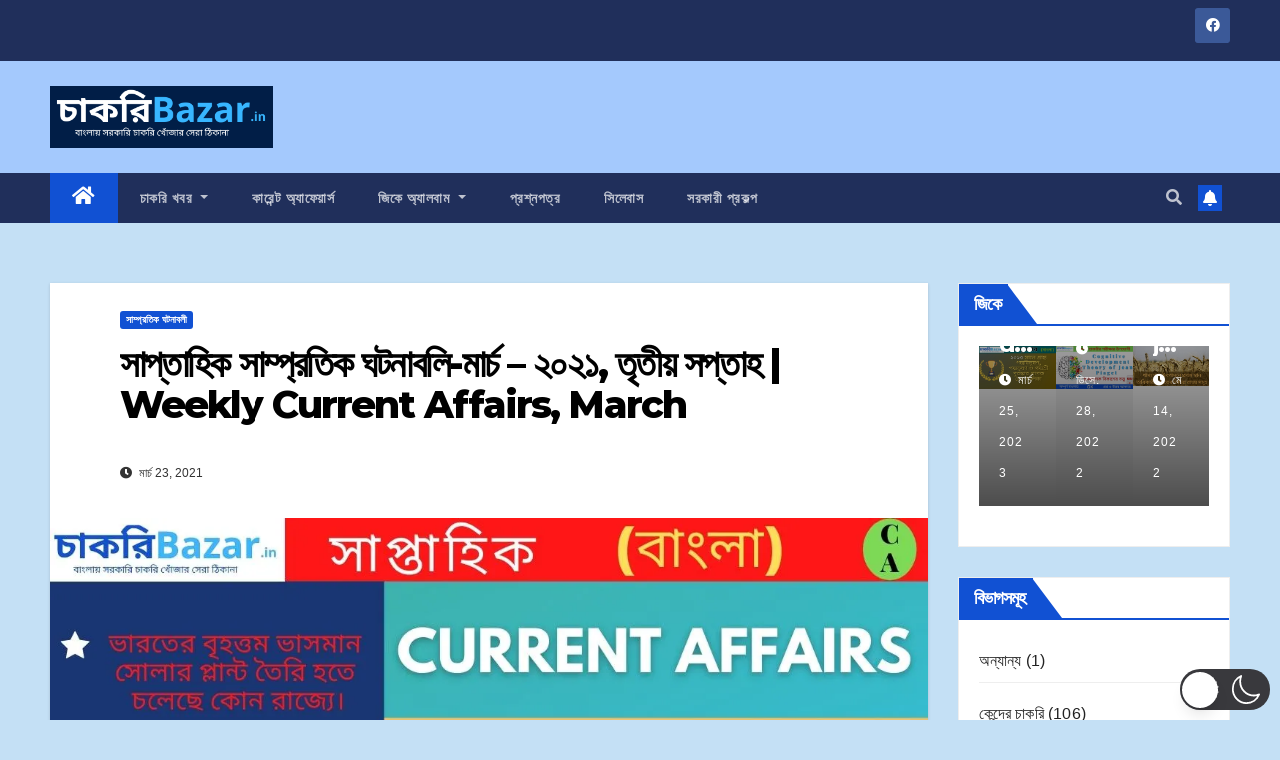

--- FILE ---
content_type: text/html; charset=utf-8
request_url: https://www.google.com/recaptcha/api2/aframe
body_size: 269
content:
<!DOCTYPE HTML><html><head><meta http-equiv="content-type" content="text/html; charset=UTF-8"></head><body><script nonce="X0_RgHfIUF3rjPV2Aqw73g">/** Anti-fraud and anti-abuse applications only. See google.com/recaptcha */ try{var clients={'sodar':'https://pagead2.googlesyndication.com/pagead/sodar?'};window.addEventListener("message",function(a){try{if(a.source===window.parent){var b=JSON.parse(a.data);var c=clients[b['id']];if(c){var d=document.createElement('img');d.src=c+b['params']+'&rc='+(localStorage.getItem("rc::a")?sessionStorage.getItem("rc::b"):"");window.document.body.appendChild(d);sessionStorage.setItem("rc::e",parseInt(sessionStorage.getItem("rc::e")||0)+1);localStorage.setItem("rc::h",'1768591870361');}}}catch(b){}});window.parent.postMessage("_grecaptcha_ready", "*");}catch(b){}</script></body></html>

--- FILE ---
content_type: application/javascript; charset=utf-8
request_url: https://fundingchoicesmessages.google.com/f/AGSKWxUkOectJeMc1rmWfegCnxpTrNerDkXBMfJttHCE9gc1orlEwKUAzF9ap2s6mZTzYllPBvgZt7Z_bQ4E18LesEKQU1vJsaYOJNd6Qw5YqKSEMWO246pBpcp98D9JqTsuoLOqvLk5jLbu4k7tfJeeUgBT4iFpq87JvK-pEmqsWElzV53UiWVC6EtAyI_l/_/insideAD..ws/ads//images/gads_/ad11c./adxv.
body_size: -1291
content:
window['8694f134-1991-4ed4-a061-db29a23fa3f3'] = true;

--- FILE ---
content_type: application/javascript; charset=utf-8
request_url: https://fundingchoicesmessages.google.com/f/AGSKWxVlVkyt0tI7_1s-UEywlzT9g1fgyqzjHu1SnHYktAD0VppOC6cuIgmSxSFTb5ZQIQB0VtuCrj2g8YugPlsYuF4hbouoHJBA8_d4aC5gFUdEgFhJG0tTnyI6kebZk26vdyXY6IuK6w==?fccs=W251bGwsbnVsbCxudWxsLG51bGwsbnVsbCxudWxsLFsxNzY4NTkxODcwLDU1NjAwMDAwMF0sbnVsbCxudWxsLG51bGwsW251bGwsWzcsNl0sbnVsbCxudWxsLG51bGwsbnVsbCxudWxsLG51bGwsbnVsbCxudWxsLG51bGwsM10sImh0dHBzOi8vY2hha3JpYmF6YXIuaW4vd2Vla2x5LWN1cnJlbnQtYWZmYWlycy1tYXJjaC0zcmQtd2Vlay8iLG51bGwsW1s4LCJNOWxrelVhWkRzZyJdLFs5LCJlbi1VUyJdLFsxNiwiWzEsMSwxXSJdLFsxOSwiMiJdLFsxNywiWzBdIl0sWzI0LCIiXSxbMjksImZhbHNlIl1dXQ
body_size: 120
content:
if (typeof __googlefc.fcKernelManager.run === 'function') {"use strict";this.default_ContributorServingResponseClientJs=this.default_ContributorServingResponseClientJs||{};(function(_){var window=this;
try{
var np=function(a){this.A=_.t(a)};_.u(np,_.J);var op=function(a){this.A=_.t(a)};_.u(op,_.J);op.prototype.getWhitelistStatus=function(){return _.F(this,2)};var pp=function(a){this.A=_.t(a)};_.u(pp,_.J);var qp=_.Zc(pp),rp=function(a,b,c){this.B=a;this.j=_.A(b,np,1);this.l=_.A(b,_.Nk,3);this.F=_.A(b,op,4);a=this.B.location.hostname;this.D=_.Dg(this.j,2)&&_.O(this.j,2)!==""?_.O(this.j,2):a;a=new _.Og(_.Ok(this.l));this.C=new _.bh(_.q.document,this.D,a);this.console=null;this.o=new _.jp(this.B,c,a)};
rp.prototype.run=function(){if(_.O(this.j,3)){var a=this.C,b=_.O(this.j,3),c=_.dh(a),d=new _.Ug;b=_.fg(d,1,b);c=_.C(c,1,b);_.hh(a,c)}else _.eh(this.C,"FCNEC");_.lp(this.o,_.A(this.l,_.Ae,1),this.l.getDefaultConsentRevocationText(),this.l.getDefaultConsentRevocationCloseText(),this.l.getDefaultConsentRevocationAttestationText(),this.D);_.mp(this.o,_.F(this.F,1),this.F.getWhitelistStatus());var e;a=(e=this.B.googlefc)==null?void 0:e.__executeManualDeployment;a!==void 0&&typeof a==="function"&&_.Qo(this.o.G,
"manualDeploymentApi")};var sp=function(){};sp.prototype.run=function(a,b,c){var d;return _.v(function(e){d=qp(b);(new rp(a,d,c)).run();return e.return({})})};_.Rk(7,new sp);
}catch(e){_._DumpException(e)}
}).call(this,this.default_ContributorServingResponseClientJs);
// Google Inc.

//# sourceURL=/_/mss/boq-content-ads-contributor/_/js/k=boq-content-ads-contributor.ContributorServingResponseClientJs.en_US.M9lkzUaZDsg.es5.O/d=1/exm=ad_blocking_detection_executable,kernel_loader,loader_js_executable/ed=1/rs=AJlcJMzanTQvnnVdXXtZinnKRQ21NfsPog/m=cookie_refresh_executable
__googlefc.fcKernelManager.run('\x5b\x5b\x5b7,\x22\x5b\x5bnull,\\\x22chakribazar.in\\\x22,\\\x22AKsRol-fLiIA2P_MZT0oD1oTvxWH7r9_X6w13vWG11b-_TR8VsIU-jFSBCv61_SPu6wlQPqbhVETQ8Te-WwTLwnrjcMTmGlUvzneCNRW9Lpw3cLYUcJGMwJiKu6ao6iZYXtasCij6huM9Da4zfk7MMssrRI0mEVIdQ\\\\u003d\\\\u003d\\\x22\x5d,null,\x5b\x5bnull,null,null,\\\x22https:\/\/fundingchoicesmessages.google.com\/f\/AGSKWxW3_A4ZAqtD-zbf9Oa3QTs7gKvSR6d8MIrmPyfU8W91TII1v0PdotvCEWEB3d07D9ucue-FYdcapLxYwVbFZd64fmgRlZoqv-wmocgcCEXfrDbOkwq_Cre397ah1_2ni_Qqdzxisw\\\\u003d\\\\u003d\\\x22\x5d,null,null,\x5bnull,null,null,\\\x22https:\/\/fundingchoicesmessages.google.com\/el\/AGSKWxUnWsglZEkMK1L1cf_b9n4JfUXL5Wp64HaBdKFblH5cs9G6ekZeQ54bOCxDJng9yBpUyPcgJm1nKziSx2m0EAAFaUMLetz45FS3ONFAI3b6oBN6MIZsYBiN6xCvYSDhwd74JDWecg\\\\u003d\\\\u003d\\\x22\x5d,null,\x5bnull,\x5b7,6\x5d,null,null,null,null,null,null,null,null,null,3\x5d\x5d,\x5b2,1\x5d\x5d\x22\x5d\x5d,\x5bnull,null,null,\x22https:\/\/fundingchoicesmessages.google.com\/f\/AGSKWxUqz8MwypH9jW74cOlFZGQLapPy7vJrnJUjxeaEfG5U5v_bQIQUtcHeFVo3Oz75OZcbLoHuDldp3_tmcMWl6F56Yk5KpGkvJ2QhMgxMgUDNyedBuKamA4TBq8mndyapbxjQEYu-4w\\u003d\\u003d\x22\x5d\x5d');}